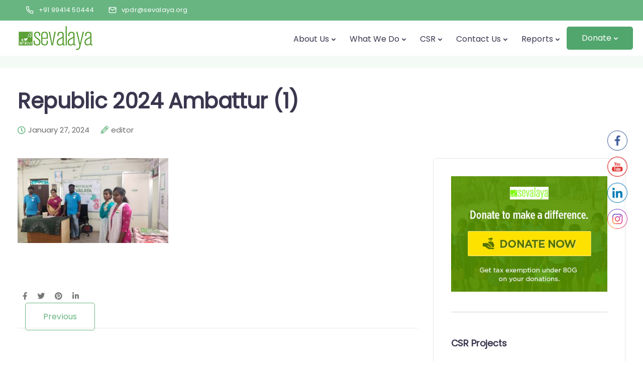

--- FILE ---
content_type: text/javascript
request_url: https://sevalaya.org/wp-content/plugins/keydesign-addon/assets/js/kd_addon_script.js?ver=6.5.7
body_size: 4668
content:
/* ------------------------------------------------------------------------
  jQuery Appear
------------------------------------------------------------------------*/

!function(e){e.fn.appear=function(a,r){var p=e.extend({data:void 0,one:!0,accX:0,accY:0},r);return this.each(function(){var r=e(this);if(r.appeared=!1,a){var n=e(window),t=function(){if(r.is(":visible")){var e=n.scrollLeft(),a=n.scrollTop(),t=r.offset(),c=t.left,i=t.top,o=p.accX,f=p.accY,s=r.height(),l=n.height(),h=r.width(),d=n.width();i+s+f>=a&&i<=a+l+f&&c+h+o>=e&&c<=e+d+o?r.appeared||r.trigger("appear",p.data):r.appeared=!1}else r.appeared=!1},c=function(){if(r.appeared=!0,p.one){n.unbind("scroll",t);var c=e.inArray(t,e.fn.appear.checks);c>=0&&e.fn.appear.checks.splice(c,1)}a.apply(this,arguments)};p.one?r.one("appear",p.data,c):r.bind("appear",p.data,c),n.scroll(t),e.fn.appear.checks.push(t),t()}else r.trigger("appear",p.data)})},e.extend(e.fn.appear,{checks:[],timeout:null,checkAll:function(){var a=e.fn.appear.checks.length;if(a>0)for(;a--;)e.fn.appear.checks[a]()},run:function(){e.fn.appear.timeout&&clearTimeout(e.fn.appear.timeout),e.fn.appear.timeout=setTimeout(e.fn.appear.checkAll,20)}}),e.each(["append","prepend","after","before","attr","removeAttr","addClass","removeClass","toggleClass","remove","css","show","hide"],function(a,r){var p=e.fn[r];p&&(e.fn[r]=function(){var a=p.apply(this,arguments);return e.fn.appear.run(),a})})}(jQuery);


/* ------------------------------------------------------------------------
  jQuery easing
------------------------------------------------------------------------*/
!function(n){"function"==typeof define&&define.amd?define(["jquery"],function(e){return n(e)}):"object"==typeof module&&"object"==typeof module.exports?module.exports=n(require("jquery")):n(jQuery)}(function(n){function e(n){var e=7.5625,t=2.75;return n<1/t?e*n*n:n<2/t?e*(n-=1.5/t)*n+.75:n<2.5/t?e*(n-=2.25/t)*n+.9375:e*(n-=2.625/t)*n+.984375}void 0!==n.easing&&(n.easing.jswing=n.easing.swing);var t=Math.pow,u=Math.sqrt,r=Math.sin,i=Math.cos,a=Math.PI,o=1.70158,c=1.525*o,s=2*a/3,f=2*a/4.5;return n.extend(n.easing,{def:"easeOutQuad",swing:function(e){return n.easing[n.easing.def](e)},easeInQuad:function(n){return n*n},easeOutQuad:function(n){return 1-(1-n)*(1-n)},easeInOutQuad:function(n){return n<.5?2*n*n:1-t(-2*n+2,2)/2},easeInCubic:function(n){return n*n*n},easeOutCubic:function(n){return 1-t(1-n,3)},easeInOutCubic:function(n){return n<.5?4*n*n*n:1-t(-2*n+2,3)/2},easeInQuart:function(n){return n*n*n*n},easeOutQuart:function(n){return 1-t(1-n,4)},easeInOutQuart:function(n){return n<.5?8*n*n*n*n:1-t(-2*n+2,4)/2},easeInQuint:function(n){return n*n*n*n*n},easeOutQuint:function(n){return 1-t(1-n,5)},easeInOutQuint:function(n){return n<.5?16*n*n*n*n*n:1-t(-2*n+2,5)/2},easeInSine:function(n){return 1-i(n*a/2)},easeOutSine:function(n){return r(n*a/2)},easeInOutSine:function(n){return-(i(a*n)-1)/2},easeInExpo:function(n){return 0===n?0:t(2,10*n-10)},easeOutExpo:function(n){return 1===n?1:1-t(2,-10*n)},easeInOutExpo:function(n){return 0===n?0:1===n?1:n<.5?t(2,20*n-10)/2:(2-t(2,-20*n+10))/2},easeInCirc:function(n){return 1-u(1-t(n,2))},easeOutCirc:function(n){return u(1-t(n-1,2))},easeInOutCirc:function(n){return n<.5?(1-u(1-t(2*n,2)))/2:(u(1-t(-2*n+2,2))+1)/2},easeInElastic:function(n){return 0===n?0:1===n?1:-t(2,10*n-10)*r((10*n-10.75)*s)},easeOutElastic:function(n){return 0===n?0:1===n?1:t(2,-10*n)*r((10*n-.75)*s)+1},easeInOutElastic:function(n){return 0===n?0:1===n?1:n<.5?-t(2,20*n-10)*r((20*n-11.125)*f)/2:t(2,-20*n+10)*r((20*n-11.125)*f)/2+1},easeInBack:function(n){return 2.70158*n*n*n-o*n*n},easeOutBack:function(n){return 1+2.70158*t(n-1,3)+o*t(n-1,2)},easeInOutBack:function(n){return n<.5?t(2*n,2)*(7.189819*n-c)/2:(t(2*n-2,2)*((c+1)*(2*n-2)+c)+2)/2},easeInBounce:function(n){return 1-e(1-n)},easeOutBounce:e,easeInOutBounce:function(n){return n<.5?(1-e(1-2*n))/2:(1+e(2*n-1))/2}}),n});



/* ------------------------------------------------------------------------
    jQuery inViweport
------------------------------------------------------------------------*/

jQuery(document).ready(function($) {



  /* ------------------------------------------------------------------------
    FAQ
   ------------------------------------------------------------------------*/
  $(document).on("click", ".vc_toggle:not(.vc_toggle_active) .vc_toggle_title", function(e) {
    e.preventDefault();
    if ($('body').hasClass("collapsible-faq")) {
      $('.vc_toggle.vc_toggle_active .vc_toggle_title').trigger('click');
    }
  });

  /* ------------------------------------------------------------------------
    TEXT ROTATOR
   ------------------------------------------------------------------------*/

  $(".kd-text-rotator").each(function(){
  var animationDelay = parseInt($(this).attr('data-speed'),10);
  animateHeadline($('.kd-text-rotator-container'));

    function animateHeadline($headlines) {
       $headlines.each(function(){
          var headline = $(this);
          setTimeout(function(){ hideWord( headline.find('.is-visible') ) }, animationDelay);
       });
    }

    function hideWord($word) {
       var nextWord = takeNext($word);
       switchWord($word, nextWord);
       setTimeout(function(){ hideWord(nextWord) }, animationDelay);
    }

    function takeNext($word) {
       return (!$word.is(':last-child')) ? $word.next() : $word.parent().children().eq(0);
    }

    function switchWord($oldWord, $newWord) {
       $oldWord.removeClass('is-visible').addClass('is-hidden');
       $newWord.removeClass('is-hidden').addClass('is-visible');
    }

  });



  /* ------------------------------------------------------------------------
    PORTFOLIO CAROUSEL
  ------------------------------------------------------------------------*/
  if ($(".fullwidth-carousel").length) {
    setTimeout(function() {
      $(".fullwidth-carousel .vc_pageable-slide-wrapper").owlCarousel({
          stageClass: "owl-wrapper",
          stageOuterClass: "owl-wrapper-outer",
          loadedClass: "owl-carousel",
          responsive:{
              0:{
                  items: 1,
                  nav: true,
                  navSpeed: 500,
                  dots: false,
              },
              767:{
                  items: 3,
                  nav: true,
                  navSpeed: 500,
                  dots: false,
              },
              960:{
                  nav: true,
                  items: 3,
                  navSpeed: 500,
                  dots: false,
              }
          },
          items: 3,
          navSpeed: 500,
          nav: true,
          dots: false,
          rewind: true,
          loop: true,
      });
    }, 2000)
  }


  (function($, win) {
    $.fn.inViewport = function(cb) {
      return this.each(function(i, el) {
        function visPx() {
          var H = $(this).height(),
            r = el.getBoundingClientRect(),
            t = r.top,
            b = r.bottom;
          return cb.call(el, Math.max(0, t > 0 ? H - t : (b < H ? b : H)));
        }
        visPx();
        $(win).on("resize scroll", visPx);
      });
    };
  }(jQuery, window));

  /* ------------------------------------------------------------------------
    ANIMATION
   ------------------------------------------------------------------------*/

  $(".kd-animated").inViewport(function(px) {
    if (px) $(this).addClass("kd-animate");
  });

  /* ------------------------------------------------------------------------
    COUNTDOWN
   ------------------------------------------------------------------------*/
  $('.kd-countdown').each(function(index, value) {
    var text_days = $(this).attr("data-text-days");
    var text_hours = $(this).attr("data-text-hours");
    var text_minutes = $(this).attr("data-text-minutes");
    var text_seconds = $(this).attr("data-text-seconds");

    var count_year = $(this).attr("data-count-year");
    var count_month = $(this).attr("data-count-month");
    var count_day = $(this).attr("data-count-day");
    var count_hour = $(this).attr("data-count-hour");
    var count_minute = $(this).attr("data-count-minute");
    var count_date = count_year + '/' + count_month + '/' + count_day + ' ' + count_hour + ':' + count_minute + ':00';
    $(this).countdown(count_date, function(event) {
      $(this).html(
        event.strftime('<span class="CountdownContent">%D<span class="CountdownLabel">' + text_days + '</span></span><span class="CountdownSeparator">:</span><span class="CountdownContent">%H <span class="CountdownLabel">' + text_hours + '</span></span><span class="CountdownSeparator">:</span><span class="CountdownContent">%M <span class="CountdownLabel">' + text_minutes + '</span></span><span class="CountdownSeparator">:</span><span class="CountdownContent">%S <span class="CountdownLabel">' + text_seconds + '</span></span>')
      );
    });
  });


  /* ------------------------------------------------------------------------
    IMAGE GROUP
   ------------------------------------------------------------------------*/

  jQuery(".kd-photo-group.enable-parallax .kd-group-image").inViewport(function(px) {
    if (px) {
        var firstTop = $(this).offset().top;
        var winScrollTop = $(window).scrollTop();
        var parallaxCoef = 0;
        if($(this).hasClass('second-image-wrapper')) {
            parallaxCoef = 0.10;
        }
        var shiftDistance = (firstTop - winScrollTop)*parallaxCoef;
        $(this).css('transform','translateY('+shiftDistance+'px)');
      }
  });


  /* ------------------------------------------------------------------------
    DOTS PARALLAX
   ------------------------------------------------------------------------*/

  jQuery(".kd-shapes.shape_dots.with-parallax").inViewport(function(px) {
    if (px) {
        var firstTop = $(this).offset().top;
        var winScrollTop = $(window).scrollTop();
        var parallaxCoef = $(this).attr("data-parallax-speed");
        var shiftDistance = (firstTop - winScrollTop)*parallaxCoef;
        $(this).css('transform','translateY('+shiftDistance+'px)');
      }
  });


  /* ------------------------------------------------------------------------
    PRICING TABLE HOVER & SWITCHER
   ------------------------------------------------------------------------*/
    $( ".comparison-pricing-table .pricing-row,.comparison-pricing-table .pricing-headings .vc_custom_heading" ).hover(
         function() {
            var index = $(this).index();
            $('.comparison-pricing-table .pricing-options-container,.comparison-pricing-table .pricing-headings .wpb_wrapper').each(function(){
            $(this).children().eq(index).addClass( "active" );
            });
          }, function() {
          var index = $(this).index();
            $('.comparison-pricing-table .pricing-options-container,.comparison-pricing-table .pricing-headings .wpb_wrapper').each(function(){
            $(this).children().eq(index).removeClass( "active" );
            });
          }
    );

    $(".comparison-pricing-table .pricing-headings .vc_custom_heading" ).each(
         function() {
            var index = $(this).index();
            var title = $(this).text();
            var strong = '';
            if($(this).hasClass('strong')) { strong = 'strong'; }
            $('.comparison-pricing-table .pricing-options-container').each(function(){
            $(this).children().eq(index).prepend('<span class="mobile-title '+ strong +'">' + title + ':</span>');
            });
          }
    );


    $('.kd-price-switch input').on('click', function() {
    // $(".kd-price-switch input").click( function(){
      $(this).parents(".kd-ps-wrapper").toggleClass('active');
      jQuery(".pricing .tt_button").each(function(index, value) {
          var pricing_btn = $(this);
          var primary_btn_url = pricing_btn.attr("href");
          var secondary_btn_url = pricing_btn.attr("data-secondary-link");
          var aux_url = primary_btn_url;
          pricing_btn.attr("href", secondary_btn_url);
          pricing_btn.attr("data-secondary-link", aux_url);
      });
      if( $(this).is(':checked') ) {
        $(this).parents(".vc_row-fluid").find(".pricing").addClass('secondary-price');
      } else {
        $(this).parents(".vc_row-fluid").find(".pricing").removeClass('secondary-price');
      }
    });



  /* ------------------------------------------------------------------------
    PIE CHART
   ------------------------------------------------------------------------*/

  jQuery(".kd_pie_chart .kd_chart").each(function(index, value) {
    jQuery(this).appear(function() {
      jQuery(this).easyPieChart({
        barColor: "#000",
        trackColor: "rgba(210, 210, 210, 0.2)",
        animate: 2000,
        size: "160",
        lineCap: 'round',
        lineWidth: "2",
        scaleColor: false,
        onStep: function(from, to, percent) {
          jQuery(this.el).find(".pc_percent").text(Math.round(percent));
        }
      });
    });
    var chart = window.chart = jQuery(".kd_pie_chart .kd_chart").data("easyPieChart");
  });

    /* ------------------------------------------------------------------------
   REV SLIDER FONT FIX
   ------------------------------------------------------------------------*/


  $("rs-layer[data-type='text'], .rs-layer[data-type='text']").each(function(index, value) {
    if ($(this).css('font-family') == '"inherit"') {
      $(this).css('font-family','');
    }
    if ($(this).css('font-family') == 'inherit') {
      $(this).css('font-family','');
    }
  });

  /* ------------------------------------------------------------------------
    COUNTERS
   ------------------------------------------------------------------------*/

  jQuery(".kd_number_string").each(function(index, value) {
    jQuery(this).appear(function() {
      jQuery(this).countTo();
    });
  });


  /* ------------------------------------------------------------------------
      REFRESH GOOGLE MAP WITH THE ACTIVE TAB
   ------------------------------------------------------------------------*/
  if (jQuery(".contact-map-container").length) {
    jQuery('.vc_tta-tabs a').on('show.vc.tab', function() {
      setTimeout(function() {
        google.maps.event.trigger(window, 'resize', {});
      }, 500)
    });
  }

  jQuery('.toggle-map-info').on('click', function(e) {
    e.preventDefault();
    jQuery('.business-info-wrapper').toggleClass('minimize');
  });


  /* ------------------------------------------------------------------------
      VIDEO MODAL
   ------------------------------------------------------------------------*/

  function autoPlayYouTubeModal() {
    var trigger = $("body").find('.video-container [data-toggle="modal"]');
    trigger.click(function() {
      var theModal = $(this).data("target");
      videoSRC = $(this).data("src");
      videoSRCauto = videoSRC + "?showinfo=0&autoplay=1&enablejsapi=1&wmode=opaque";
      $(theModal + ' iframe').attr('src', videoSRCauto);
      $(theModal + ' button.close').click(function() {
        $(theModal + ' iframe').attr('src', videoSRC);
      });
      $('.modal').click(function() {
        $(theModal + ' iframe').attr('src', videoSRC);
      });
    });
  }
  autoPlayYouTubeModal();

  function autoPlayVideoModal() {
    var trigger = $("body").find('.video-container [data-toggle="modal"]');
      trigger.click(function() {
      var theModal = $(this).data("target");
      if ($(theModal + ' .video-modal-local').length) {
        $(theModal + ' .video-modal-local')[0].play();
      }
    });
  }
  autoPlayVideoModal();

  $('body').on('hidden.bs.modal', '.modal', function () {
    $('video').trigger('pause');
  });

  if (jQuery(".modal.video-modal").length > 0) {
    jQuery(".video-modal").each(function() {
      jQuery(this).insertAfter("#footer");
    });
  }


  /* ------------------------------------------------------------------------
    FLOATING MENU
   ------------------------------------------------------------------------*/
  if (jQuery(".fm-wrapper.enable-scrollspy").length > 0) {
    jQuery('body').scrollspy({
      offset: 80,
      target: '.fm-nav'
    });
  }

  /* ------------------------------------------------------------------------
    FEATURE SECTIONS
   ------------------------------------------------------------------------*/
  if (jQuery(".feature-sections-wrapper").length > 0) {
    jQuery('body').scrollspy({
      offset: 180,
      target: '.kd-feature-tabs'
    });
  }


});


jQuery(window).on('load', function() {


  jQuery('.fm-wrapper.enable-scrollspy li a[href*=\\#]').bind('click', function(e) {
    e.preventDefault();
    var target = jQuery(this).attr("href");
    jQuery('html, body').stop().animate({
      scrollTop: jQuery(target).offset().top - 76
    }, 1000, 'easeInOutQuart');
    return false;
  });



  /* ------------------------------------------------------------------------
    STICKY MENU
   ------------------------------------------------------------------------*/

   jQuery(".fm-wrapper").each(function() {
      setTimeout(function (){
        jQuery('.fm-wrapper').addClass('visible');
      }, 1000);
   });

  /* ------------------------------------------------------------------------
    EXTENDED TABS
   ------------------------------------------------------------------------*/

  if ( jQuery(".features-tabs").length > 0 ) {
      jQuery(".features-tabs").each( function () {
      jQuery( "li.tab-control-item", this ).appendTo( jQuery( ".tab-controls", this ) );
    });

    jQuery(".features-tabs").easytabs({
      updateHash: false,
      animationSpeed: "fast",
      transitionIn: "fadeIn"
    });
  }



  /* ------------------------------------------------------------------------
  STICKY NAVIGATION ELEMENT
 ------------------------------------------------------------------------*/


  if (jQuery(".feature-sections-wrapper").length > 0) {
    var adminbar_offset = 0;
    if (jQuery("#wpadminbar").length > 0) { adminbar_offset = 32; }
    if (jQuery(".vc_editor.compose-mode").length > 0) { adminbar_offset = 0; }
    if (jQuery('.navbar-default.with-topbar-sticky').length > 0) {
      var sticky_offset = jQuery('.navbar-default.with-topbar-sticky').outerHeight();
       if (jQuery( '.navbar-default' ).hasClass( 'fixed-menu' )) { sticky_offset = 0;}
      jQuery('.feature-sections-tabs').css( "top", sticky_offset + adminbar_offset );
    } else {
      var sticky_offset = jQuery('.navbar.navbar-default .menubar').outerHeight();
      if (jQuery( '.navbar-default' ).hasClass( 'fixed-menu' )) { sticky_offset = 0;}
      jQuery('.feature-sections-tabs').css( "top", sticky_offset + adminbar_offset );
    }


    jQuery(".feature-sections-wrapper").each(function() {
      var tabNumber = 1;
          jQuery(".nav-number").each(function() {
          jQuery(this).html(tabNumber);
          tabNumber++;
          });
      jQuery("li.nav-label", this).appendTo(jQuery(".sticky-tabs", this));
    });

    jQuery('.sticky-tabs li a[href*=\\#]').bind('click', function(e) {
      e.preventDefault();
      var target = jQuery(this).attr("href");
      jQuery('html, body').stop().animate({
        scrollTop: jQuery(target).offset().top - 176
      }, 1000, 'easeInOutQuart');
      return false;
    });

    jQuery('.feature-sections-wrapper').each(function() {
        var feature_container = jQuery(this);
        var feature_nav = jQuery(".feature-sections-tabs");
        var offset = feature_container.offset().top;

        jQuery(window).scroll(function(event) {
          var scroll = jQuery(window).scrollTop();
          var total = feature_container.height() + offset - 200;
          if (scroll > total) {
            feature_nav.addClass('sticky-hide')
          }
          if (scroll < total) {
            feature_nav.removeClass('sticky-hide')
          }
        });
    });

  }

  /* ------------------------------------------------------------------------
  MASONRY GALLERY ELEMENT
  ------------------------------------------------------------------------*/

  if (jQuery('.mg-gallery').length > 0) {
    jQuery('.mg-gallery').each(function() {
      var msnry = new Masonry(this, {
        itemSelector: '.mg-single-img',
        columnWidth: '.mg-sizer',
        percentPosition: true,
        gutter: 30
      });
    });
    var classes = '.vc_tta-tabs-list .vc_tta-tab,' + '.vc_pagination .vc_pagination-item';
    jQuery('body').on('click', classes,
      function() {
        setInterval(function(){
        var reloadMasonry = jQuery('.vc_active .mg-gallery').masonry({
            itemSelector: '.mg-single-img',
            columnWidth: '.mg-sizer',
            percentPosition: true,
            gutter: 30
        });
        reloadMasonry.masonry("reloadItems");
        reloadMasonry.masonry('layout');
        },200);
      });
  }

  /* ------------------------------------------------------------------------
  ALERT BOX ELEMENT
  ------------------------------------------------------------------------*/

  jQuery('.kd-alertbox .ab-close').on('click', function(e) {
    e.preventDefault();
    jQuery(this).closest('.kd-alertbox').hide(200);
  });



});
